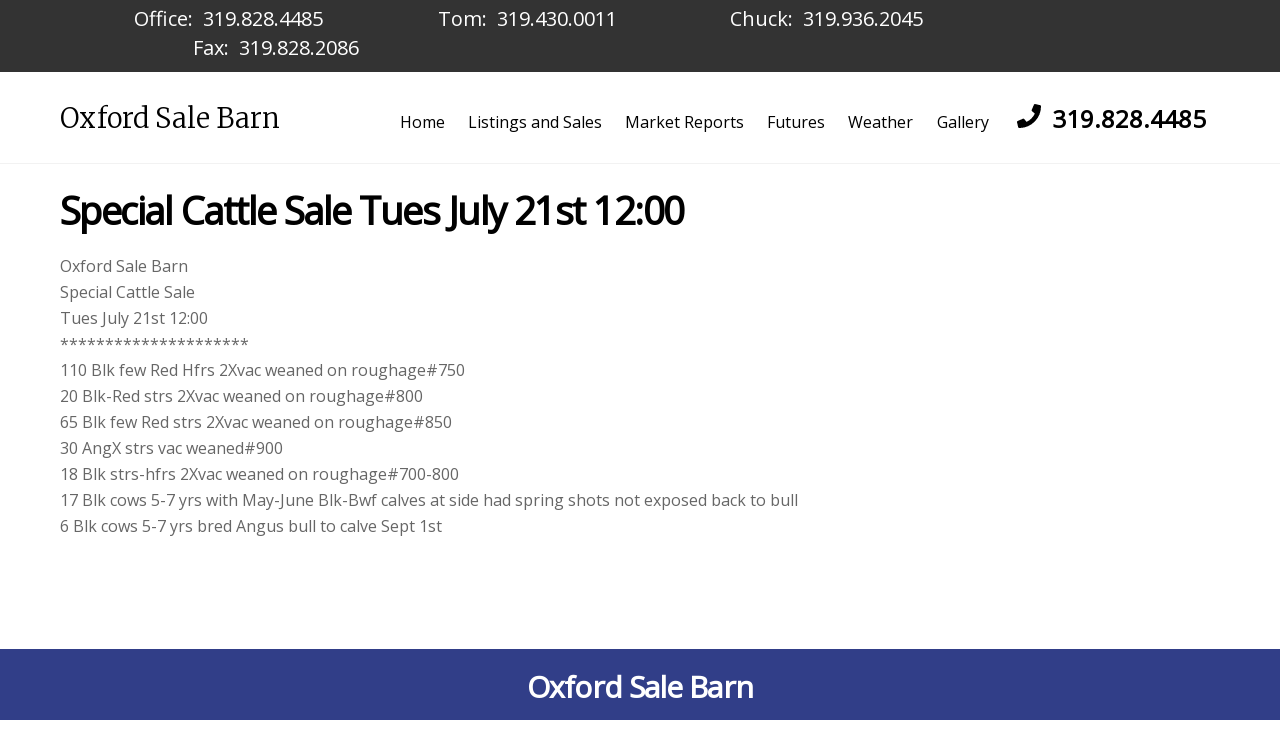

--- FILE ---
content_type: text/html; charset=UTF-8
request_url: https://oxfordsalebarn.com/2020/07/20/special-cattle-sale-tues-july-21st-1200-5/
body_size: 43696
content:
<!DOCTYPE html>
<html lang="en-US">
<head><meta charset="UTF-8"><meta name="viewport" content="width=device-width, initial-scale=1, minimum-scale=1"><style id="tb_inline_styles" data-no-optimize="1">.tb_animation_on{overflow-x:hidden}.themify_builder .wow{visibility:hidden;animation-fill-mode:both}[data-tf-animation]{will-change:transform,opacity,visibility}.themify_builder .tf_lax_done{transition-duration:.8s;transition-timing-function:cubic-bezier(.165,.84,.44,1)}[data-sticky-active].tb_sticky_scroll_active{z-index:1}[data-sticky-active].tb_sticky_scroll_active .hide-on-stick{display:none}@media(min-width:1281px){.hide-desktop{width:0!important;height:0!important;padding:0!important;visibility:hidden!important;margin:0!important;display:table-column!important;background:0!important;content-visibility:hidden;overflow:hidden!important}}@media(min-width:769px) and (max-width:1280px){.hide-tablet_landscape{width:0!important;height:0!important;padding:0!important;visibility:hidden!important;margin:0!important;display:table-column!important;background:0!important;content-visibility:hidden;overflow:hidden!important}}@media(min-width:681px) and (max-width:768px){.hide-tablet{width:0!important;height:0!important;padding:0!important;visibility:hidden!important;margin:0!important;display:table-column!important;background:0!important;content-visibility:hidden;overflow:hidden!important}}@media(max-width:680px){.hide-mobile{width:0!important;height:0!important;padding:0!important;visibility:hidden!important;margin:0!important;display:table-column!important;background:0!important;content-visibility:hidden;overflow:hidden!important}}@media(max-width:768px){div.module-gallery-grid{--galn:var(--galt)}}@media(max-width:680px){
 .themify_map.tf_map_loaded{width:100%!important}
 .ui.builder_button,.ui.nav li a{padding:.525em 1.15em}
 .fullheight>.row_inner:not(.tb_col_count_1){min-height:0}
 div.module-gallery-grid{--galn:var(--galm);gap:8px}
 }</style><noscript><style>.themify_builder .wow,.wow .tf_lazy{visibility:visible!important}</style></noscript> <style id="tf_lazy_style" data-no-optimize="1">
 .tf_svg_lazy{
 content-visibility:auto;
 background-size:100% 25%!important;
 background-repeat:no-repeat!important;
 background-position:0 0, 0 33.4%,0 66.6%,0 100%!important;
 transition:filter .3s linear!important;
 filter:blur(25px)!important; transform:translateZ(0)
 }
 .tf_svg_lazy_loaded{
 filter:blur(0)!important
 }
 [data-lazy]:is(.module,.module_row:not(.tb_first)),.module[data-lazy] .ui,.module_row[data-lazy]:not(.tb_first):is(>.row_inner,.module_column[data-lazy],.module_subrow[data-lazy]){
 background-image:none!important
 }
 </style><noscript><style>
 .tf_svg_lazy{
 display:none!important
 }
 </style></noscript><style id="tf_lazy_common" data-no-optimize="1">
 img{
 max-width:100%;
 height:auto
 }
 :where(.tf_in_flx,.tf_flx){display:inline-flex;flex-wrap:wrap;place-items:center}
 .tf_fa,:is(em,i) tf-lottie{display:inline-block;vertical-align:middle}:is(em,i) tf-lottie{width:1.5em;height:1.5em}.tf_fa{width:1em;height:1em;stroke-width:0;stroke:currentColor;overflow:visible;fill:currentColor;pointer-events:none;text-rendering:optimizeSpeed;buffered-rendering:static}#tf_svg symbol{overflow:visible}:where(.tf_lazy){position:relative;visibility:visible;display:block;opacity:.3}.wow .tf_lazy:not(.tf_swiper-slide){visibility:hidden;opacity:1}div.tf_audio_lazy audio{visibility:hidden;height:0;display:inline}.mejs-container{visibility:visible}.tf_iframe_lazy{transition:opacity .3s ease-in-out;min-height:10px}:where(.tf_flx),.tf_swiper-wrapper{display:flex}.tf_swiper-slide{flex-shrink:0;opacity:0;width:100%;height:100%}.tf_swiper-wrapper>br,.tf_lazy.tf_swiper-wrapper .tf_lazy:after,.tf_lazy.tf_swiper-wrapper .tf_lazy:before{display:none}.tf_lazy:after,.tf_lazy:before{content:'';display:inline-block;position:absolute;width:10px!important;height:10px!important;margin:0 3px;top:50%!important;inset-inline:auto 50%!important;border-radius:100%;background-color:currentColor;visibility:visible;animation:tf-hrz-loader infinite .75s cubic-bezier(.2,.68,.18,1.08)}.tf_lazy:after{width:6px!important;height:6px!important;inset-inline:50% auto!important;margin-top:3px;animation-delay:-.4s}@keyframes tf-hrz-loader{0%,100%{transform:scale(1);opacity:1}50%{transform:scale(.1);opacity:.6}}.tf_lazy_lightbox{position:fixed;background:rgba(11,11,11,.8);color:#ccc;top:0;left:0;display:flex;align-items:center;justify-content:center;z-index:999}.tf_lazy_lightbox .tf_lazy:after,.tf_lazy_lightbox .tf_lazy:before{background:#fff}.tf_vd_lazy,tf-lottie{display:flex;flex-wrap:wrap}tf-lottie{aspect-ratio:1.777}.tf_w.tf_vd_lazy video{width:100%;height:auto;position:static;object-fit:cover}
 </style><link type="image/png" href="https://oxfordsalebarn.com/wp-content/uploads/2020/02/favicon.png" rel="apple-touch-icon" /><link type="image/png" href="https://oxfordsalebarn.com/wp-content/uploads/2020/02/favicon.png" rel="icon" /><meta name='robots' content='index, follow, max-image-preview:large, max-snippet:-1, max-video-preview:-1' /><style>img:is([sizes="auto" i], [sizes^="auto," i]) { contain-intrinsic-size: 3000px 1500px }</style><title>Special Cattle Sale Tues July 21st 12:00 - Oxford Sale Barn</title><link rel="canonical" href="https://oxfordsalebarn.com/2020/07/20/special-cattle-sale-tues-july-21st-1200-5/" /><meta property="og:locale" content="en_US" /><meta property="og:type" content="article" /><meta property="og:title" content="Special Cattle Sale Tues July 21st 12:00 - Oxford Sale Barn" /><meta property="og:description" content="Oxford Sale Barn Special Cattle Sale Tues July 21st 12:00 ********************* 110 Blk few Red Hfrs 2Xvac weaned on roughage#750 20 Blk-Red strs 2Xvac weaned on roughage#800 65 Blk few Red strs 2Xvac weaned on roughage#850 30 AngX strs vac weaned#900 18 Blk strs-hfrs 2Xvac weaned on roughage#700-800 17 Blk cows 5-7 yrs with May-June [&hellip;]" /><meta property="og:url" content="https://oxfordsalebarn.com/2020/07/20/special-cattle-sale-tues-july-21st-1200-5/" /><meta property="og:site_name" content="Oxford Sale Barn" /><meta property="article:published_time" content="2020-07-20T22:37:00+00:00" /><meta name="author" content="Tom" /><meta name="twitter:card" content="summary_large_image" /><meta name="twitter:label1" content="Written by" /><meta name="twitter:data1" content="Tom" /><script type="application/ld+json" class="yoast-schema-graph">{"@context":"https://schema.org","@graph":[{"@type":"Article","@id":"https://oxfordsalebarn.com/2020/07/20/special-cattle-sale-tues-july-21st-1200-5/#article","isPartOf":{"@id":"https://oxfordsalebarn.com/2020/07/20/special-cattle-sale-tues-july-21st-1200-5/"},"author":{"name":"Tom","@id":"https://oxfordsalebarn.com/#/schema/person/cc559743703d0a43a656b26ffb076a48"},"headline":"Special Cattle Sale Tues July 21st 12:00","datePublished":"2020-07-20T22:37:00+00:00","mainEntityOfPage":{"@id":"https://oxfordsalebarn.com/2020/07/20/special-cattle-sale-tues-july-21st-1200-5/"},"wordCount":77,"articleSection":["Listings"],"inLanguage":"en-US"},{"@type":"WebPage","@id":"https://oxfordsalebarn.com/2020/07/20/special-cattle-sale-tues-july-21st-1200-5/","url":"https://oxfordsalebarn.com/2020/07/20/special-cattle-sale-tues-july-21st-1200-5/","name":"Special Cattle Sale Tues July 21st 12:00 - Oxford Sale Barn","isPartOf":{"@id":"https://oxfordsalebarn.com/#website"},"datePublished":"2020-07-20T22:37:00+00:00","author":{"@id":"https://oxfordsalebarn.com/#/schema/person/cc559743703d0a43a656b26ffb076a48"},"breadcrumb":{"@id":"https://oxfordsalebarn.com/2020/07/20/special-cattle-sale-tues-july-21st-1200-5/#breadcrumb"},"inLanguage":"en-US","potentialAction":[{"@type":"ReadAction","target":["https://oxfordsalebarn.com/2020/07/20/special-cattle-sale-tues-july-21st-1200-5/"]}]},{"@type":"BreadcrumbList","@id":"https://oxfordsalebarn.com/2020/07/20/special-cattle-sale-tues-july-21st-1200-5/#breadcrumb","itemListElement":[{"@type":"ListItem","position":1,"name":"Home","item":"https://oxfordsalebarn.com/"},{"@type":"ListItem","position":2,"name":"Special Cattle Sale Tues July 21st 12:00"}]},{"@type":"WebSite","@id":"https://oxfordsalebarn.com/#website","url":"https://oxfordsalebarn.com/","name":"Oxford Sale Barn","description":"Quality Sales Since 1969","potentialAction":[{"@type":"SearchAction","target":{"@type":"EntryPoint","urlTemplate":"https://oxfordsalebarn.com/?s={search_term_string}"},"query-input":{"@type":"PropertyValueSpecification","valueRequired":true,"valueName":"search_term_string"}}],"inLanguage":"en-US"},{"@type":"Person","@id":"https://oxfordsalebarn.com/#/schema/person/cc559743703d0a43a656b26ffb076a48","name":"Tom","image":{"@type":"ImageObject","inLanguage":"en-US","@id":"https://oxfordsalebarn.com/#/schema/person/image/","url":"https://secure.gravatar.com/avatar/65bd1308a94c7e62a6948acc45b989aea9adc5a1f1d0abe464fe0a422f13713b?s=96&d=mm&r=g","contentUrl":"https://secure.gravatar.com/avatar/65bd1308a94c7e62a6948acc45b989aea9adc5a1f1d0abe464fe0a422f13713b?s=96&d=mm&r=g","caption":"Tom"},"url":"https://oxfordsalebarn.com/author/tom/"}]}</script><link rel="alternate" type="application/rss+xml" title="Oxford Sale Barn &raquo; Feed" href="https://oxfordsalebarn.com/feed/" />
<link rel="alternate" type="application/rss+xml" title="Oxford Sale Barn &raquo; Comments Feed" href="https://oxfordsalebarn.com/comments/feed/" />
<style id='global-styles-inline-css'>
:root{--wp--preset--aspect-ratio--square: 1;--wp--preset--aspect-ratio--4-3: 4/3;--wp--preset--aspect-ratio--3-4: 3/4;--wp--preset--aspect-ratio--3-2: 3/2;--wp--preset--aspect-ratio--2-3: 2/3;--wp--preset--aspect-ratio--16-9: 16/9;--wp--preset--aspect-ratio--9-16: 9/16;--wp--preset--color--black: #000000;--wp--preset--color--cyan-bluish-gray: #abb8c3;--wp--preset--color--white: #ffffff;--wp--preset--color--pale-pink: #f78da7;--wp--preset--color--vivid-red: #cf2e2e;--wp--preset--color--luminous-vivid-orange: #ff6900;--wp--preset--color--luminous-vivid-amber: #fcb900;--wp--preset--color--light-green-cyan: #7bdcb5;--wp--preset--color--vivid-green-cyan: #00d084;--wp--preset--color--pale-cyan-blue: #8ed1fc;--wp--preset--color--vivid-cyan-blue: #0693e3;--wp--preset--color--vivid-purple: #9b51e0;--wp--preset--gradient--vivid-cyan-blue-to-vivid-purple: linear-gradient(135deg,rgba(6,147,227,1) 0%,rgb(155,81,224) 100%);--wp--preset--gradient--light-green-cyan-to-vivid-green-cyan: linear-gradient(135deg,rgb(122,220,180) 0%,rgb(0,208,130) 100%);--wp--preset--gradient--luminous-vivid-amber-to-luminous-vivid-orange: linear-gradient(135deg,rgba(252,185,0,1) 0%,rgba(255,105,0,1) 100%);--wp--preset--gradient--luminous-vivid-orange-to-vivid-red: linear-gradient(135deg,rgba(255,105,0,1) 0%,rgb(207,46,46) 100%);--wp--preset--gradient--very-light-gray-to-cyan-bluish-gray: linear-gradient(135deg,rgb(238,238,238) 0%,rgb(169,184,195) 100%);--wp--preset--gradient--cool-to-warm-spectrum: linear-gradient(135deg,rgb(74,234,220) 0%,rgb(151,120,209) 20%,rgb(207,42,186) 40%,rgb(238,44,130) 60%,rgb(251,105,98) 80%,rgb(254,248,76) 100%);--wp--preset--gradient--blush-light-purple: linear-gradient(135deg,rgb(255,206,236) 0%,rgb(152,150,240) 100%);--wp--preset--gradient--blush-bordeaux: linear-gradient(135deg,rgb(254,205,165) 0%,rgb(254,45,45) 50%,rgb(107,0,62) 100%);--wp--preset--gradient--luminous-dusk: linear-gradient(135deg,rgb(255,203,112) 0%,rgb(199,81,192) 50%,rgb(65,88,208) 100%);--wp--preset--gradient--pale-ocean: linear-gradient(135deg,rgb(255,245,203) 0%,rgb(182,227,212) 50%,rgb(51,167,181) 100%);--wp--preset--gradient--electric-grass: linear-gradient(135deg,rgb(202,248,128) 0%,rgb(113,206,126) 100%);--wp--preset--gradient--midnight: linear-gradient(135deg,rgb(2,3,129) 0%,rgb(40,116,252) 100%);--wp--preset--font-size--small: 13px;--wp--preset--font-size--medium: clamp(14px, 0.875rem + ((1vw - 3.2px) * 0.469), 20px);--wp--preset--font-size--large: clamp(22.041px, 1.378rem + ((1vw - 3.2px) * 1.091), 36px);--wp--preset--font-size--x-large: clamp(25.014px, 1.563rem + ((1vw - 3.2px) * 1.327), 42px);--wp--preset--font-family--system-font: -apple-system,BlinkMacSystemFont,"Segoe UI",Roboto,Oxygen-Sans,Ubuntu,Cantarell,"Helvetica Neue",sans-serif;--wp--preset--spacing--20: 0.44rem;--wp--preset--spacing--30: 0.67rem;--wp--preset--spacing--40: 1rem;--wp--preset--spacing--50: 1.5rem;--wp--preset--spacing--60: 2.25rem;--wp--preset--spacing--70: 3.38rem;--wp--preset--spacing--80: 5.06rem;--wp--preset--shadow--natural: 6px 6px 9px rgba(0, 0, 0, 0.2);--wp--preset--shadow--deep: 12px 12px 50px rgba(0, 0, 0, 0.4);--wp--preset--shadow--sharp: 6px 6px 0px rgba(0, 0, 0, 0.2);--wp--preset--shadow--outlined: 6px 6px 0px -3px rgba(255, 255, 255, 1), 6px 6px rgba(0, 0, 0, 1);--wp--preset--shadow--crisp: 6px 6px 0px rgba(0, 0, 0, 1);}:where(body) { margin: 0; }.wp-site-blocks > .alignleft { float: left; margin-right: 2em; }.wp-site-blocks > .alignright { float: right; margin-left: 2em; }.wp-site-blocks > .aligncenter { justify-content: center; margin-left: auto; margin-right: auto; }:where(.wp-site-blocks) > * { margin-block-start: 24px; margin-block-end: 0; }:where(.wp-site-blocks) > :first-child { margin-block-start: 0; }:where(.wp-site-blocks) > :last-child { margin-block-end: 0; }:root { --wp--style--block-gap: 24px; }:root :where(.is-layout-flow) > :first-child{margin-block-start: 0;}:root :where(.is-layout-flow) > :last-child{margin-block-end: 0;}:root :where(.is-layout-flow) > *{margin-block-start: 24px;margin-block-end: 0;}:root :where(.is-layout-constrained) > :first-child{margin-block-start: 0;}:root :where(.is-layout-constrained) > :last-child{margin-block-end: 0;}:root :where(.is-layout-constrained) > *{margin-block-start: 24px;margin-block-end: 0;}:root :where(.is-layout-flex){gap: 24px;}:root :where(.is-layout-grid){gap: 24px;}.is-layout-flow > .alignleft{float: left;margin-inline-start: 0;margin-inline-end: 2em;}.is-layout-flow > .alignright{float: right;margin-inline-start: 2em;margin-inline-end: 0;}.is-layout-flow > .aligncenter{margin-left: auto !important;margin-right: auto !important;}.is-layout-constrained > .alignleft{float: left;margin-inline-start: 0;margin-inline-end: 2em;}.is-layout-constrained > .alignright{float: right;margin-inline-start: 2em;margin-inline-end: 0;}.is-layout-constrained > .aligncenter{margin-left: auto !important;margin-right: auto !important;}.is-layout-constrained > :where(:not(.alignleft):not(.alignright):not(.alignfull)){margin-left: auto !important;margin-right: auto !important;}body .is-layout-flex{display: flex;}.is-layout-flex{flex-wrap: wrap;align-items: center;}.is-layout-flex > :is(*, div){margin: 0;}body .is-layout-grid{display: grid;}.is-layout-grid > :is(*, div){margin: 0;}body{font-family: var(--wp--preset--font-family--system-font);font-size: var(--wp--preset--font-size--medium);line-height: 1.6;padding-top: 0px;padding-right: 0px;padding-bottom: 0px;padding-left: 0px;}a:where(:not(.wp-element-button)){text-decoration: underline;}:root :where(.wp-element-button, .wp-block-button__link){background-color: #32373c;border-width: 0;color: #fff;font-family: inherit;font-size: inherit;line-height: inherit;padding: calc(0.667em + 2px) calc(1.333em + 2px);text-decoration: none;}.has-black-color{color: var(--wp--preset--color--black) !important;}.has-cyan-bluish-gray-color{color: var(--wp--preset--color--cyan-bluish-gray) !important;}.has-white-color{color: var(--wp--preset--color--white) !important;}.has-pale-pink-color{color: var(--wp--preset--color--pale-pink) !important;}.has-vivid-red-color{color: var(--wp--preset--color--vivid-red) !important;}.has-luminous-vivid-orange-color{color: var(--wp--preset--color--luminous-vivid-orange) !important;}.has-luminous-vivid-amber-color{color: var(--wp--preset--color--luminous-vivid-amber) !important;}.has-light-green-cyan-color{color: var(--wp--preset--color--light-green-cyan) !important;}.has-vivid-green-cyan-color{color: var(--wp--preset--color--vivid-green-cyan) !important;}.has-pale-cyan-blue-color{color: var(--wp--preset--color--pale-cyan-blue) !important;}.has-vivid-cyan-blue-color{color: var(--wp--preset--color--vivid-cyan-blue) !important;}.has-vivid-purple-color{color: var(--wp--preset--color--vivid-purple) !important;}.has-black-background-color{background-color: var(--wp--preset--color--black) !important;}.has-cyan-bluish-gray-background-color{background-color: var(--wp--preset--color--cyan-bluish-gray) !important;}.has-white-background-color{background-color: var(--wp--preset--color--white) !important;}.has-pale-pink-background-color{background-color: var(--wp--preset--color--pale-pink) !important;}.has-vivid-red-background-color{background-color: var(--wp--preset--color--vivid-red) !important;}.has-luminous-vivid-orange-background-color{background-color: var(--wp--preset--color--luminous-vivid-orange) !important;}.has-luminous-vivid-amber-background-color{background-color: var(--wp--preset--color--luminous-vivid-amber) !important;}.has-light-green-cyan-background-color{background-color: var(--wp--preset--color--light-green-cyan) !important;}.has-vivid-green-cyan-background-color{background-color: var(--wp--preset--color--vivid-green-cyan) !important;}.has-pale-cyan-blue-background-color{background-color: var(--wp--preset--color--pale-cyan-blue) !important;}.has-vivid-cyan-blue-background-color{background-color: var(--wp--preset--color--vivid-cyan-blue) !important;}.has-vivid-purple-background-color{background-color: var(--wp--preset--color--vivid-purple) !important;}.has-black-border-color{border-color: var(--wp--preset--color--black) !important;}.has-cyan-bluish-gray-border-color{border-color: var(--wp--preset--color--cyan-bluish-gray) !important;}.has-white-border-color{border-color: var(--wp--preset--color--white) !important;}.has-pale-pink-border-color{border-color: var(--wp--preset--color--pale-pink) !important;}.has-vivid-red-border-color{border-color: var(--wp--preset--color--vivid-red) !important;}.has-luminous-vivid-orange-border-color{border-color: var(--wp--preset--color--luminous-vivid-orange) !important;}.has-luminous-vivid-amber-border-color{border-color: var(--wp--preset--color--luminous-vivid-amber) !important;}.has-light-green-cyan-border-color{border-color: var(--wp--preset--color--light-green-cyan) !important;}.has-vivid-green-cyan-border-color{border-color: var(--wp--preset--color--vivid-green-cyan) !important;}.has-pale-cyan-blue-border-color{border-color: var(--wp--preset--color--pale-cyan-blue) !important;}.has-vivid-cyan-blue-border-color{border-color: var(--wp--preset--color--vivid-cyan-blue) !important;}.has-vivid-purple-border-color{border-color: var(--wp--preset--color--vivid-purple) !important;}.has-vivid-cyan-blue-to-vivid-purple-gradient-background{background: var(--wp--preset--gradient--vivid-cyan-blue-to-vivid-purple) !important;}.has-light-green-cyan-to-vivid-green-cyan-gradient-background{background: var(--wp--preset--gradient--light-green-cyan-to-vivid-green-cyan) !important;}.has-luminous-vivid-amber-to-luminous-vivid-orange-gradient-background{background: var(--wp--preset--gradient--luminous-vivid-amber-to-luminous-vivid-orange) !important;}.has-luminous-vivid-orange-to-vivid-red-gradient-background{background: var(--wp--preset--gradient--luminous-vivid-orange-to-vivid-red) !important;}.has-very-light-gray-to-cyan-bluish-gray-gradient-background{background: var(--wp--preset--gradient--very-light-gray-to-cyan-bluish-gray) !important;}.has-cool-to-warm-spectrum-gradient-background{background: var(--wp--preset--gradient--cool-to-warm-spectrum) !important;}.has-blush-light-purple-gradient-background{background: var(--wp--preset--gradient--blush-light-purple) !important;}.has-blush-bordeaux-gradient-background{background: var(--wp--preset--gradient--blush-bordeaux) !important;}.has-luminous-dusk-gradient-background{background: var(--wp--preset--gradient--luminous-dusk) !important;}.has-pale-ocean-gradient-background{background: var(--wp--preset--gradient--pale-ocean) !important;}.has-electric-grass-gradient-background{background: var(--wp--preset--gradient--electric-grass) !important;}.has-midnight-gradient-background{background: var(--wp--preset--gradient--midnight) !important;}.has-small-font-size{font-size: var(--wp--preset--font-size--small) !important;}.has-medium-font-size{font-size: var(--wp--preset--font-size--medium) !important;}.has-large-font-size{font-size: var(--wp--preset--font-size--large) !important;}.has-x-large-font-size{font-size: var(--wp--preset--font-size--x-large) !important;}.has-system-font-font-family{font-family: var(--wp--preset--font-family--system-font) !important;}
:root :where(.wp-block-pullquote){font-size: clamp(0.984em, 0.984rem + ((1vw - 0.2em) * 0.645), 1.5em);line-height: 1.6;}
</style>
<link rel="preload" href="https://oxfordsalebarn.com/wp-content/plugins/weather-atlas/public/css/weather-atlas-public.min.css?ver=3.0.4" as="style"><link rel='stylesheet' id='weather-atlas-public-css' href='https://oxfordsalebarn.com/wp-content/plugins/weather-atlas/public/css/weather-atlas-public.min.css?ver=3.0.4' media='all' />
<link rel="preload" href="https://oxfordsalebarn.com/wp-content/plugins/weather-atlas/public/font/weather-icons/weather-icons.min.css?ver=3.0.4" as="style"><link rel='stylesheet' id='weather-icons-css' href='https://oxfordsalebarn.com/wp-content/plugins/weather-atlas/public/font/weather-icons/weather-icons.min.css?ver=3.0.4' media='all' />
<link rel="preload" href="//fonts.googleapis.com/css?family=Open+Sans&#038;ver=6.8.3" as="style"><link rel='stylesheet' id='wpb-google-fonts-css' href='//fonts.googleapis.com/css?family=Open+Sans&#038;ver=6.8.3' media='all' />
<link rel="preload" href="https://oxfordsalebarn.com/wp-content/plugins/master-slider/public/assets/css/masterslider.main.css?ver=3.11.0" as="style"><link rel='stylesheet' id='msl-main-css' href='https://oxfordsalebarn.com/wp-content/plugins/master-slider/public/assets/css/masterslider.main.css?ver=3.11.0' media='all' />
<link rel="preload" href="https://oxfordsalebarn.com/wp-content/uploads/master-slider/custom.css?ver=4.6" as="style"><link rel='stylesheet' id='msl-custom-css' href='https://oxfordsalebarn.com/wp-content/uploads/master-slider/custom.css?ver=4.6' media='all' />
<script src="https://oxfordsalebarn.com/wp-includes/js/jquery/jquery.min.js?ver=3.7.1" id="jquery-core-js"></script>
<script src="https://oxfordsalebarn.com/wp-includes/js/jquery/jquery-migrate.min.js?ver=3.4.1" id="jquery-migrate-js"></script>
<link rel="https://api.w.org/" href="https://oxfordsalebarn.com/wp-json/" /><link rel="alternate" title="JSON" type="application/json" href="https://oxfordsalebarn.com/wp-json/wp/v2/posts/699" /><link rel="EditURI" type="application/rsd+xml" title="RSD" href="https://oxfordsalebarn.com/xmlrpc.php?rsd" />
<meta name="generator" content="WordPress 6.8.3" />
<link rel='shortlink' href='https://oxfordsalebarn.com/?p=699' />
<link rel="alternate" title="oEmbed (JSON)" type="application/json+oembed" href="https://oxfordsalebarn.com/wp-json/oembed/1.0/embed?url=https%3A%2F%2Foxfordsalebarn.com%2F2020%2F07%2F20%2Fspecial-cattle-sale-tues-july-21st-1200-5%2F" />
<link rel="alternate" title="oEmbed (XML)" type="text/xml+oembed" href="https://oxfordsalebarn.com/wp-json/oembed/1.0/embed?url=https%3A%2F%2Foxfordsalebarn.com%2F2020%2F07%2F20%2Fspecial-cattle-sale-tues-july-21st-1200-5%2F&#038;format=xml" />
<script>var ms_grabbing_curosr = 'https://oxfordsalebarn.com/wp-content/plugins/master-slider/public/assets/css/common/grabbing.cur', ms_grab_curosr = 'https://oxfordsalebarn.com/wp-content/plugins/master-slider/public/assets/css/common/grab.cur';</script>
<meta name="generator" content="MasterSlider 3.11.0 - Responsive Touch Image Slider | avt.li/msf" /><style>@keyframes themifyAnimatedBG{
 0%{background-color:#33baab}100%{background-color:#e33b9e}50%{background-color:#4961d7}33.3%{background-color:#2ea85c}25%{background-color:#2bb8ed}20%{background-color:#dd5135}
 }
 .module_row.animated-bg{
 animation:themifyAnimatedBG 30000ms infinite alternate
 }</style><style>.recentcomments a{display:inline !important;padding:0 !important;margin:0 !important;}</style><link href="https://fonts.googleapis.com/css?family=Merriweather:300,400&display=swap" rel="stylesheet"><script async src="https://www.googletagmanager.com/gtag/js?id=UA-158861811-1"></script><script>window.dataLayer = window.dataLayer || [];
 function gtag(){dataLayer.push(arguments);}
 gtag('js', new Date());

 gtag('config', 'UA-158861811-1');</script><script async src="https://www.googletagmanager.com/gtag/js?id=G-6728YH7XKM"></script><script> window.dataLayer = window.dataLayer || [];
 function gtag(){dataLayer.push(arguments);}
 gtag('js', new Date());

 gtag('config', 'G-6728YH7XKM');</script><link rel="prefetch" href="https://oxfordsalebarn.com/wp-content/themes/themify-ultra/js/themify-script.js?ver=8.0.6" as="script" fetchpriority="low"><link rel="prefetch" href="https://oxfordsalebarn.com/wp-content/themes/themify-ultra/themify/js/modules/themify-sidemenu.js?ver=8.1.8" as="script" fetchpriority="low"><style id="tf_gf_fonts_style">@font-face{font-family:'Public Sans';font-style:italic;font-display:swap;src:url(https://fonts.gstatic.com/s/publicsans/v21/ijwTs572Xtc6ZYQws9YVwnNDTJPax9k0.woff2) format('woff2');unicode-range:U+0102-0103,U+0110-0111,U+0128-0129,U+0168-0169,U+01A0-01A1,U+01AF-01B0,U+0300-0301,U+0303-0304,U+0308-0309,U+0323,U+0329,U+1EA0-1EF9,U+20AB;}@font-face{font-family:'Public Sans';font-style:italic;font-display:swap;src:url(https://fonts.gstatic.com/s/publicsans/v21/ijwTs572Xtc6ZYQws9YVwnNDTJLax9k0.woff2) format('woff2');unicode-range:U+0100-02BA,U+02BD-02C5,U+02C7-02CC,U+02CE-02D7,U+02DD-02FF,U+0304,U+0308,U+0329,U+1D00-1DBF,U+1E00-1E9F,U+1EF2-1EFF,U+2020,U+20A0-20AB,U+20AD-20C0,U+2113,U+2C60-2C7F,U+A720-A7FF;}@font-face{font-family:'Public Sans';font-style:italic;font-display:swap;src:url(https://fonts.gstatic.com/s/publicsans/v21/ijwTs572Xtc6ZYQws9YVwnNDTJzaxw.woff2) format('woff2');unicode-range:U+0000-00FF,U+0131,U+0152-0153,U+02BB-02BC,U+02C6,U+02DA,U+02DC,U+0304,U+0308,U+0329,U+2000-206F,U+20AC,U+2122,U+2191,U+2193,U+2212,U+2215,U+FEFF,U+FFFD;}@font-face{font-family:'Public Sans';font-style:italic;font-weight:600;font-display:swap;src:url(https://fonts.gstatic.com/s/publicsans/v21/ijwTs572Xtc6ZYQws9YVwnNDTJPax9k0.woff2) format('woff2');unicode-range:U+0102-0103,U+0110-0111,U+0128-0129,U+0168-0169,U+01A0-01A1,U+01AF-01B0,U+0300-0301,U+0303-0304,U+0308-0309,U+0323,U+0329,U+1EA0-1EF9,U+20AB;}@font-face{font-family:'Public Sans';font-style:italic;font-weight:600;font-display:swap;src:url(https://fonts.gstatic.com/s/publicsans/v21/ijwTs572Xtc6ZYQws9YVwnNDTJLax9k0.woff2) format('woff2');unicode-range:U+0100-02BA,U+02BD-02C5,U+02C7-02CC,U+02CE-02D7,U+02DD-02FF,U+0304,U+0308,U+0329,U+1D00-1DBF,U+1E00-1E9F,U+1EF2-1EFF,U+2020,U+20A0-20AB,U+20AD-20C0,U+2113,U+2C60-2C7F,U+A720-A7FF;}@font-face{font-family:'Public Sans';font-style:italic;font-weight:600;font-display:swap;src:url(https://fonts.gstatic.com/s/publicsans/v21/ijwTs572Xtc6ZYQws9YVwnNDTJzaxw.woff2) format('woff2');unicode-range:U+0000-00FF,U+0131,U+0152-0153,U+02BB-02BC,U+02C6,U+02DA,U+02DC,U+0304,U+0308,U+0329,U+2000-206F,U+20AC,U+2122,U+2191,U+2193,U+2212,U+2215,U+FEFF,U+FFFD;}@font-face{font-family:'Public Sans';font-style:italic;font-weight:700;font-display:swap;src:url(https://fonts.gstatic.com/s/publicsans/v21/ijwTs572Xtc6ZYQws9YVwnNDTJPax9k0.woff2) format('woff2');unicode-range:U+0102-0103,U+0110-0111,U+0128-0129,U+0168-0169,U+01A0-01A1,U+01AF-01B0,U+0300-0301,U+0303-0304,U+0308-0309,U+0323,U+0329,U+1EA0-1EF9,U+20AB;}@font-face{font-family:'Public Sans';font-style:italic;font-weight:700;font-display:swap;src:url(https://fonts.gstatic.com/s/publicsans/v21/ijwTs572Xtc6ZYQws9YVwnNDTJLax9k0.woff2) format('woff2');unicode-range:U+0100-02BA,U+02BD-02C5,U+02C7-02CC,U+02CE-02D7,U+02DD-02FF,U+0304,U+0308,U+0329,U+1D00-1DBF,U+1E00-1E9F,U+1EF2-1EFF,U+2020,U+20A0-20AB,U+20AD-20C0,U+2113,U+2C60-2C7F,U+A720-A7FF;}@font-face{font-family:'Public Sans';font-style:italic;font-weight:700;font-display:swap;src:url(https://fonts.gstatic.com/s/publicsans/v21/ijwTs572Xtc6ZYQws9YVwnNDTJzaxw.woff2) format('woff2');unicode-range:U+0000-00FF,U+0131,U+0152-0153,U+02BB-02BC,U+02C6,U+02DA,U+02DC,U+0304,U+0308,U+0329,U+2000-206F,U+20AC,U+2122,U+2191,U+2193,U+2212,U+2215,U+FEFF,U+FFFD;}@font-face{font-family:'Public Sans';font-display:swap;src:url(https://fonts.gstatic.com/s/publicsans/v21/ijwRs572Xtc6ZYQws9YVwnNJfJ7Cww.woff2) format('woff2');unicode-range:U+0102-0103,U+0110-0111,U+0128-0129,U+0168-0169,U+01A0-01A1,U+01AF-01B0,U+0300-0301,U+0303-0304,U+0308-0309,U+0323,U+0329,U+1EA0-1EF9,U+20AB;}@font-face{font-family:'Public Sans';font-display:swap;src:url(https://fonts.gstatic.com/s/publicsans/v21/ijwRs572Xtc6ZYQws9YVwnNIfJ7Cww.woff2) format('woff2');unicode-range:U+0100-02BA,U+02BD-02C5,U+02C7-02CC,U+02CE-02D7,U+02DD-02FF,U+0304,U+0308,U+0329,U+1D00-1DBF,U+1E00-1E9F,U+1EF2-1EFF,U+2020,U+20A0-20AB,U+20AD-20C0,U+2113,U+2C60-2C7F,U+A720-A7FF;}@font-face{font-family:'Public Sans';font-display:swap;src:url(https://fonts.gstatic.com/s/publicsans/v21/ijwRs572Xtc6ZYQws9YVwnNGfJ4.woff2) format('woff2');unicode-range:U+0000-00FF,U+0131,U+0152-0153,U+02BB-02BC,U+02C6,U+02DA,U+02DC,U+0304,U+0308,U+0329,U+2000-206F,U+20AC,U+2122,U+2191,U+2193,U+2212,U+2215,U+FEFF,U+FFFD;}@font-face{font-family:'Public Sans';font-weight:600;font-display:swap;src:url(https://fonts.gstatic.com/s/publicsans/v21/ijwRs572Xtc6ZYQws9YVwnNJfJ7Cww.woff2) format('woff2');unicode-range:U+0102-0103,U+0110-0111,U+0128-0129,U+0168-0169,U+01A0-01A1,U+01AF-01B0,U+0300-0301,U+0303-0304,U+0308-0309,U+0323,U+0329,U+1EA0-1EF9,U+20AB;}@font-face{font-family:'Public Sans';font-weight:600;font-display:swap;src:url(https://fonts.gstatic.com/s/publicsans/v21/ijwRs572Xtc6ZYQws9YVwnNIfJ7Cww.woff2) format('woff2');unicode-range:U+0100-02BA,U+02BD-02C5,U+02C7-02CC,U+02CE-02D7,U+02DD-02FF,U+0304,U+0308,U+0329,U+1D00-1DBF,U+1E00-1E9F,U+1EF2-1EFF,U+2020,U+20A0-20AB,U+20AD-20C0,U+2113,U+2C60-2C7F,U+A720-A7FF;}@font-face{font-family:'Public Sans';font-weight:600;font-display:swap;src:url(https://fonts.gstatic.com/s/publicsans/v21/ijwRs572Xtc6ZYQws9YVwnNGfJ4.woff2) format('woff2');unicode-range:U+0000-00FF,U+0131,U+0152-0153,U+02BB-02BC,U+02C6,U+02DA,U+02DC,U+0304,U+0308,U+0329,U+2000-206F,U+20AC,U+2122,U+2191,U+2193,U+2212,U+2215,U+FEFF,U+FFFD;}@font-face{font-family:'Public Sans';font-weight:700;font-display:swap;src:url(https://fonts.gstatic.com/s/publicsans/v21/ijwRs572Xtc6ZYQws9YVwnNJfJ7Cww.woff2) format('woff2');unicode-range:U+0102-0103,U+0110-0111,U+0128-0129,U+0168-0169,U+01A0-01A1,U+01AF-01B0,U+0300-0301,U+0303-0304,U+0308-0309,U+0323,U+0329,U+1EA0-1EF9,U+20AB;}@font-face{font-family:'Public Sans';font-weight:700;font-display:swap;src:url(https://fonts.gstatic.com/s/publicsans/v21/ijwRs572Xtc6ZYQws9YVwnNIfJ7Cww.woff2) format('woff2');unicode-range:U+0100-02BA,U+02BD-02C5,U+02C7-02CC,U+02CE-02D7,U+02DD-02FF,U+0304,U+0308,U+0329,U+1D00-1DBF,U+1E00-1E9F,U+1EF2-1EFF,U+2020,U+20A0-20AB,U+20AD-20C0,U+2113,U+2C60-2C7F,U+A720-A7FF;}@font-face{font-family:'Public Sans';font-weight:700;font-display:swap;src:url(https://fonts.gstatic.com/s/publicsans/v21/ijwRs572Xtc6ZYQws9YVwnNGfJ4.woff2) format('woff2');unicode-range:U+0000-00FF,U+0131,U+0152-0153,U+02BB-02BC,U+02C6,U+02DA,U+02DC,U+0304,U+0308,U+0329,U+2000-206F,U+20AC,U+2122,U+2191,U+2193,U+2212,U+2215,U+FEFF,U+FFFD;}</style><link rel="preload" fetchpriority="high" href="https://oxfordsalebarn.com/wp-content/uploads/themify-concate/2107522719/themify-31137018.css" as="style"><link fetchpriority="high" id="themify_concate-css" rel="stylesheet" href="https://oxfordsalebarn.com/wp-content/uploads/themify-concate/2107522719/themify-31137018.css"><link rel="dns-prefetch" href="https://fonts.gstatic.com"><link rel="preconnect" href="https://www.google-analytics.com"></head>
<body class="wp-singular post-template-default single single-post postid-699 single-format-standard wp-theme-themify-ultra wp-child-theme-themify-ultra-child _masterslider _ms_version_3.11.0 skin-default sidebar-none default_width no-home tb_animation_on ready-view header-top-widgets fixed-header-enabled footer-block tagline-off social-widget-off search-off single-classic-layout sidemenu-active">
<a class="screen-reader-text skip-to-content" href="#content">Skip to content</a><svg id="tf_svg" style="display:none"><defs><symbol id="tf-fas-phone" viewBox="0 0 32 32"><path d="M30.81 1.56q1.2.25 1.2 1.44 0 12-8.5 20.5T3 32q-1.2 0-1.45-1.19l-1.5-6.5q-.31-1.18.88-1.68l7-3q1-.44 1.75.43l3.06 3.75q3.69-1.68 6.53-4.56t4.53-6.5l-3.75-3.12q-.87-.7-.43-1.75l3-7q.5-1.13 1.68-.82z"/></symbol></defs></svg><script> </script><div id="pagewrap" class="tf_box hfeed site"><div id="headerwrap" class=' tf_box'><div class="header-widget-full tf_clearfix"><div class="header-widget tf_clear tf_clearfix"><div class="header-widget-inner tf_scrollbar tf_clearfix"><div class="col4-1 first tf_box tf_float"><div id="text-3" class="widget widget_text"><div class="textwidget"><p>Office: <a href="tel:3198284485"><i class="fas fa-phone"></i>319.828.4485</a></p>
</div></div></div><div class="col4-1 tf_box tf_float"><div id="text-4" class="widget widget_text"><div class="textwidget"><p>Tom: <a href="tel:3194300011"><i class="fas fa-phone"></i>319.430.0011</a></p>
</div></div></div><div class="col4-1 tf_box tf_float"><div id="text-5" class="widget widget_text"><div class="textwidget"><p>Chuck: <a href="tel:3199362045"><i class="fas fa-phone"></i>319.936.2045</a></p>
</div></div></div><div class="col4-1 tf_box tf_float"><div id="text-6" class="widget widget_text"><div class="textwidget"><p>Fax: <i class="fas fa-fax"></i>319.828.2086</p>
</div></div></div></div></div></div> <div class="header-icons tf_hide"><a id="menu-icon" class="tf_inline_b tf_text_dec" href="#mobile-menu" aria-label="Menu"><span class="menu-icon-inner tf_inline_b tf_vmiddle tf_overflow"></span><span class="screen-reader-text">Menu</span></a> </div><header id="header" class="tf_box pagewidth tf_clearfix" itemscope="itemscope" itemtype="https://schema.org/WPHeader"><div class="header-bar tf_box"> <div id="site-logo"><a href="https://oxfordsalebarn.com" title="Oxford Sale Barn"><span>Oxford Sale Barn</span></a></div></div><div id="mobile-menu" class="sidemenu sidemenu-off tf_scrollbar"><div class="navbar-wrapper tf_clearfix"><nav id="main-nav-wrap" itemscope="itemscope" itemtype="https://schema.org/SiteNavigationElement"><ul id="main-nav" class="main-nav tf_clearfix tf_box"><li id="menu-item-339" class="menu-item-page-7 menu-item menu-item-type-post_type menu-item-object-page menu-item-home menu-item-339"><a href="https://oxfordsalebarn.com/">Home</a> </li>
<li id="menu-item-66" class="menu-item-custom-66 menu-item menu-item-type-custom menu-item-object-custom menu-item-home menu-item-66"><a href="https://oxfordsalebarn.com/#listings-sales">Listings and Sales</a> </li>
<li id="menu-item-65" class="menu-item-custom-65 menu-item menu-item-type-custom menu-item-object-custom menu-item-home menu-item-65"><a href="https://oxfordsalebarn.com/#market-reports">Market Reports</a> </li>
<li id="menu-item-62" class="menu-item-page-35 menu-item menu-item-type-post_type menu-item-object-page menu-item-62"><a href="https://oxfordsalebarn.com/futures/">Futures</a> </li>
<li id="menu-item-64" class="menu-item-page-37 menu-item menu-item-type-post_type menu-item-object-page menu-item-64"><a href="https://oxfordsalebarn.com/weather/">Weather</a> </li>
<li id="menu-item-63" class="menu-item-page-39 menu-item menu-item-type-post_type menu-item-object-page menu-item-63"><a href="https://oxfordsalebarn.com/gallery/">Gallery</a> </li>
<li id="menu-item-67" class="menu-item-custom-67 menu-item menu-item-type-custom menu-item-object-custom menu-item-67"><a href="tel:3198284485"><em> <svg class="tf_fa tf-fas-phone" aria-hidden="true"><use href="#tf-fas-phone"></use></svg></em> 319.828.4485</a> </li>
</ul></nav> </div><a id="menu-icon-close" aria-label="Close menu" class="tf_close tf_hide" href="#"><span class="screen-reader-text">Close Menu</span></a></div></header> </div><div id="body" class="tf_box tf_clear tf_mw tf_clearfix"><div id="layout" class="pagewidth tf_box tf_clearfix"><main id="content" class="tf_box tf_clearfix"><article id="post-699" class="post tf_clearfix post-699 type-post status-publish format-standard hentry category-listings has-post-title no-post-date has-post-category has-post-tag has-post-comment has-post-author "> <div class="post-content"><div class="post-content-inner"><h1 class="post-title entry-title">Special Cattle Sale Tues July 21st 12:00</h1> <div class="entry-content"> <p>Oxford Sale Barn<br />
Special Cattle Sale<br />
Tues July 21st 12:00<br />
*********************<br />
110 Blk few Red Hfrs 2Xvac weaned on roughage#750<br />
20 Blk-Red strs 2Xvac weaned on roughage#800<br />
65 Blk few Red strs 2Xvac weaned on roughage#850<br />
30 AngX strs vac weaned#900<br />
18 Blk strs-hfrs 2Xvac weaned on roughage#700-800<br />
17 Blk cows 5-7 yrs with May-June Blk-Bwf calves at side had spring shots not exposed back to bull<br />
6 Blk cows 5-7 yrs bred Angus bull to calve Sept 1st</p><div id="themify_builder_content-699" data-postid="699" class="themify_builder_content themify_builder_content-699 themify_builder tf_clear"></div></div></div></div></article></main> </div></div>
<div id="footerwrap" class="tf_box tf_clear tf_scrollbar "><footer id="footer" class="tf_box pagewidth tf_scrollbar tf_rel tf_clearfix" itemscope="itemscope" itemtype="https://schema.org/WPFooter"><div class="main-col first tf_clearfix"><div class="footer-left-wrap first"><div class="footer-logo-wrapper tf_clearfix"><div id="footer-logo"><a href="https://oxfordsalebarn.com" title="Oxford Sale Barn"><span>Oxford Sale Barn</span></a></div></div></div><div class="footer-right-wrap"><div class="footer-nav-wrap"><ul id="footer-nav" class="footer-nav"><li id="menu-item-94" class="menu-item-page-7 menu-item menu-item-type-post_type menu-item-object-page menu-item-home menu-item-94"><a href="https://oxfordsalebarn.com/">Home</a></li>
<li id="menu-item-99" class="menu-item-custom-99 menu-item menu-item-type-custom menu-item-object-custom menu-item-home menu-item-99"><a href="https://oxfordsalebarn.com/#listings-sales">Listings and Sales</a></li>
<li id="menu-item-98" class="menu-item-custom-98 menu-item menu-item-type-custom menu-item-object-custom menu-item-home menu-item-98"><a href="https://oxfordsalebarn.com/#market-reports">Market Reports</a></li>
<li id="menu-item-95" class="menu-item-page-35 menu-item menu-item-type-post_type menu-item-object-page menu-item-95"><a href="https://oxfordsalebarn.com/futures/">Futures</a></li>
<li id="menu-item-97" class="menu-item-page-37 menu-item menu-item-type-post_type menu-item-object-page menu-item-97"><a href="https://oxfordsalebarn.com/weather/">Weather</a></li>
<li id="menu-item-96" class="menu-item-page-39 menu-item menu-item-type-post_type menu-item-object-page menu-item-96"><a href="https://oxfordsalebarn.com/gallery/">Gallery</a></li>
</ul></div></div></div><div class="section-col tf_clearfix"><div class="footer-widgets-wrap"><div class="footer-widgets tf_clearfix"><div class=" first tf_box tf_float"><div id="text-2" class="widget widget_text"><div class="textwidget"><p>Office: <a href="tel:3198284485"><i class="fas fa-phone"></i>319.828.4485</a></p>
<p>Tom: <a href="tel:3194300011"><i class="fas fa-phone"></i>319.430.0011</a></p>
<p>Chuck: <a href="tel:3199362045"><i class="fas fa-phone"></i>319.936.2045</a></p>
<p>Fax: <i class="fas fa-fax"></i>319.828.2086</p>
<p>1457 Sale Barn Road, P.O. Box 82<br />
Oxford, IA 52322</p>
</div></div></div></div></div></div><div class="footer-text tf_clear tf_clearfix"><div class="footer-text-inner"><div class="one">© <script>document.write(new Date().getFullYear());</script> Oxford Sale Barn | © Website Design and Development by <a href="https://vortexbusinesssolutions.com/" target="_blank">Vortex Business Solutions</a> - All Rights Reserved | <a href="https://vortexbusinesssolutions.com/contact-webmaster" target="_blank">Contact Webmaster</a></div></div></div></footer></div>
</div><script type="speculationrules">
{"prefetch":[{"source":"document","where":{"and":[{"href_matches":"\/*"},{"not":{"href_matches":["\/wp-*.php","\/wp-admin\/*","\/wp-content\/uploads\/*","\/wp-content\/*","\/wp-content\/plugins\/*","\/wp-content\/themes\/themify-ultra-child\/*","\/wp-content\/themes\/themify-ultra\/*","\/*\\?(.+)"]}},{"not":{"selector_matches":"a[rel~=\"nofollow\"]"}},{"not":{"selector_matches":".no-prefetch, .no-prefetch a"}}]},"eagerness":"conservative"}]}
</script><script id="tf_vars" data-no-optimize="1" data-noptimize="1" data-no-minify="1" data-cfasync="false" defer="defer" src="[data-uri]"></script><script defer="defer" data-v="8.1.8" data-pl-href="https://oxfordsalebarn.com/wp-content/plugins/fake.css" data-no-optimize="1" data-noptimize="1" src="https://oxfordsalebarn.com/wp-content/themes/themify-ultra/themify/js/main.js?ver=8.1.8" id="themify-main-script-js"></script><script src="https://kit.fontawesome.com/0885c4000a.js" crossorigin="anonymous"></script><link rel="stylesheet" href="https://oxfordsalebarn.com/wp-content/themes/themify-ultra-child/magnific-popup.css"><script src="https://oxfordsalebarn.com/wp-content/themes/themify-ultra-child/jquery.magnific-popup.js"></script><script>$j = jQuery.noConflict();
 $j('.video-popup-link').magnificPopup({
 type:'inline',
 });</script><script type="application/ld+json">[{"@context":"https:\/\/schema.org","@type":"BlogPosting","mainEntityOfPage":{"@type":"WebPage","@id":"https:\/\/oxfordsalebarn.com\/2020\/07\/20\/special-cattle-sale-tues-july-21st-1200-5\/"},"headline":"Special Cattle Sale Tues July 21st 12:00","datePublished":"2020-07-20T22:37:00-05:00","dateModified":"2020-07-20T22:37:00-05:00","author":{"@type":"Person","url":"https:\/\/oxfordsalebarn.com\/author\/tom\/","name":"Tom"},"publisher":{"@type":"Organization","name":"","logo":{"@type":"ImageObject","url":"","width":0,"height":0}},"description":"Oxford Sale Barn Special Cattle Sale Tues July 21st 12:00 ********************* 110 Blk few Red Hfrs 2Xvac weaned on roughage#750 20 Blk-Red strs 2Xvac weaned on roughage#800 65 Blk few Red strs 2Xvac weaned on roughage#850 30 AngX strs vac weaned#900 18 Blk strs-hfrs 2Xvac weaned on roughage#700-800 17 Blk cows 5-7 yrs with May-June [&hellip;]"}]</script> </body>
</html>
